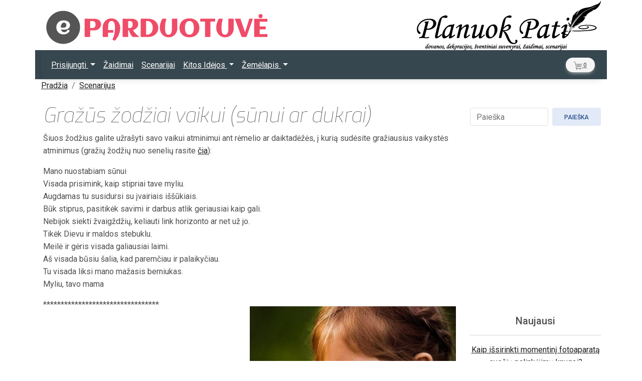

--- FILE ---
content_type: text/html; charset=UTF-8
request_url: https://www.planuokpati.lt/straipsniai/perziura/grazus-zodziai-vaikui-sunui-ar-dukrai
body_size: 11268
content:
<!DOCTYPE html>
<html  lang="lt-LT">

<head>
    <meta charset="utf-8">
<meta name="viewport" content="width=device-width, initial-scale=1">
    <title>Gražūs žodžiai vaikui (sūnui ar dukrai)</title>
    <meta property="og:title" content="Gražūs žodžiai vaikui (sūnui ar dukrai)" />
    <meta property="og:type" content="website" >
        <meta name="description" content="Šiuos žodžius galite užrašyti savo vaikui atminimui ant rėmelio ar daiktadėžės, į kurią sudėsite gražiausius vaikystės atminimus (gražių žodžių nuo...">
    <meta property="og:description" content="Šiuos žodžius galite užrašyti savo vaikui atminimui ant rėmelio ar daiktadėžės, į kurią sudėsite gražiausius vaikystės atminimus (gražių žodžių nuo..." />
            <meta property="og:image" content="https://www.planuokpati.lt/build/assets/planuokpati-logo-CNHQCUFv.svg" />
        <meta property="og:logo" content="https://www.planuokpati.lt/build/assets/planuokpati-logo-CNHQCUFv.svg" />
                <meta property="og:url" content="https://www.planuokpati.lt/straipsniai/perziura/grazus-zodziai-vaikui-sunui-ar-dukrai" />
    <link rel="canonical" href="https://www.planuokpati.lt/straipsniai/perziura/grazus-zodziai-vaikui-sunui-ar-dukrai">    <meta name="robots" content=" index, follow ">
	<meta property="og:locale" content="lt_LT" />
    <link rel="preload" as="style" href="https://www.planuokpati.lt/build/assets/planuokpati-DyyvnJTO.css" /><link rel="preload" as="style" href="https://www.planuokpati.lt/build/assets/planuokpati-o6QvYvwY.css" /><link rel="modulepreload" href="https://www.planuokpati.lt/build/assets/planuokpati-1BsmAZSW.js" /><link rel="modulepreload" href="https://www.planuokpati.lt/build/assets/preload-helper-I4rgV-VL.js" /><link rel="modulepreload" href="https://www.planuokpati.lt/build/assets/bootstrap-B-tyLyI1.js" /><link rel="modulepreload" href="https://www.planuokpati.lt/build/assets/index-B9ygI19o.js" /><link rel="stylesheet" href="https://www.planuokpati.lt/build/assets/planuokpati-DyyvnJTO.css" /><link rel="stylesheet" href="https://www.planuokpati.lt/build/assets/planuokpati-o6QvYvwY.css" /><script type="module" src="https://www.planuokpati.lt/build/assets/planuokpati-1BsmAZSW.js"></script>    <meta name="viewport" content="width=device-width, initial-scale=1">
    <meta http-equiv="X-UA-Compatible" content="IE=edge">
    <link href="/favicon.ico" type="image/x-icon" rel="icon"/><link href="/favicon.ico" type="image/x-icon" rel="shortcut icon"/>
    <meta name="p:domain_verify" content="748a800cf039d49673f7ea7120a37d20"/>
    <meta name="google-site-verification" content="CxQ4tHddElg3zqMu_lI77aLlqP-tBGqwPMspfy_Mh5E"/>

<link rel="preconnect" href="https://fonts.googleapis.com">
<link rel="preconnect" href="https://fonts.gstatic.com" crossorigin>
<link href="https://fonts.googleapis.com/css2?family=Exo:ital,wght@0,100;1,100&display=swap" rel="stylesheet">

<link href="https://fonts.googleapis.com/css?family=Roboto:300,400,500,700&display=swap" rel="stylesheet" />


</head>
<body>

    <header >
        <div class="container">
        <div class="align-items-end d-md-flex justify-content-between align-items-end ">
<a href="/parduotuve"><img src="https://www.planuokpati.lt/build/assets/epard-D752P78a.svg" alt="Parduotuvė"
class="img-fluid img-fluid pb-2 pt-3" style="max-height:100px;"/></a><a href="/"><img src="https://www.planuokpati.lt/build/assets/planuokpati-logo-CNHQCUFv.svg" alt="Planuokpati"
                    class="img-fluid d-none d-md-flex" style="max-height:100px;" /></a>
        </div></div>
        <div class="container darkprimary">
            <nav class="navbar navbar-expand-lg navbar-dark darkprimary">
                <div class="container-fluid">
                    <button class="navbar-toggler" type="button"     data-mdb-collapse-init

                    data-mdb-target="#navbarSupportedContent" aria-controls="navbarSupportedContent"
                        aria-expanded="false" aria-label="Toggle navigation">
                        <span class="navbar-toggler-icon"></span>
                    </button><a class="navbar-brand d-lg-none" style="padding-left:30px;" href="/"><img src="https://www.planuokpati.lt/build/assets/planuokpati-logo2-C5vSC0Rw.svg" class="img-fluid" style="max-height:40px;" alt="Planuok Pati">
                    </a>
                    <div class="collapse navbar-collapse" id="navbarSupportedContent">
                        <ul class="navbar-nav me-auto mb-2 mb-lg-0">
                                                    <li class="nav-item dropdown">
                                <a class="nav-link dropdown-toggle" href="#" id="navbarPrisijungti" role="button"
                                data-mdb-dropdown-init aria-expanded="false">
                                    Prisijungti
                                </a>
                                <ul class="dropdown-menu" aria-labelledby="navbarPrisijungti">
                                    <li><a class="dropdown-item" href="/login">Prisijungti</a></li>
                                    <li><a class="dropdown-item" href="/register">Registruotis</a></li>
                                    <li>
                                        <hr class="dropdown-divider">
                                    </li>

                                </ul>
                                </li>
                                                                                        <li class="nav-item">
                                <a class="nav-link" href="/straipsniai/paieska/zaidimai">Žaidimai</a>
                             </li>
                            <li class="nav-item">
                                <a class="nav-link" href="/straipsniai/paieska/scenarijai">Scenarijai</a>
                             </li>

                            <li class="nav-item dropdown">
                                <a class="nav-link dropdown-toggle" href="#" id="navbarStraipsniai" role="button"
                                data-mdb-dropdown-init aria-expanded="false">
                                    Kitos Idėjos
                                </a>
                                <ul class="dropdown-menu" aria-labelledby="navbarStraipsniai">
                                    <li><a class="dropdown-item" href="/straipsniai/paieska/rankdarbiai">Rankdarbiai</a></li>
                                    <li><a class="dropdown-item" href="/straipsniai/paieska/skanumynai">Skanumynai</a></li>

                                    <li><a class="dropdown-item" href="/straipsniai/paieska/straipsniai">Straipsniai</a></li>

                                    <li>
                                        <hr class="dropdown-divider">
                                    </li>
                                </ul>
                            </li>
                            <li class="nav-item dropdown">
                                <a class="nav-link dropdown-toggle" href="#" id="navbarZemelapis" role="button"
                                data-mdb-dropdown-init aria-expanded="false">
                                   Žemėlapis
                                </a>
                                <ul class="dropdown-menu" aria-labelledby="navbarZemelapis">
                                                                                                                <li><a class="dropdown-item" href="/vietos/paieska/drabuziai">Drabužių nuoma</a></li>

                                                                                                                <li><a class="dropdown-item" href="/vietos/paieska/baznycios">Bažnyčios</a></li>

                                                                                                                <li><a class="dropdown-item" href="/vietos/paieska/transportas">Transportas</a></li>

                                                                                                                <li><a class="dropdown-item" href="/vietos/paieska/vieta">Vietos šventei</a></li>

                                                                                                                <li><a class="dropdown-item" href="/vietos/paieska/kosmetikos-salonai">Kosmetikos Salonai</a></li>

                                    
                                    <li>
                                        <hr class="dropdown-divider">
                                    </li>
                                </ul>
                            </li>

                        </ul>

                    </div>

                    <a href="" id="cartspan" class="btn btn-light btn-rounded btn-sm " role="button"  data-mdb-ripple-init data-mdb-modal-init data-mdb-target="#uzsakymaimodal"><img src="https://www.planuokpati.lt/build/assets/shoppingcart-D46_-zwi.svg" alt="Parduotuvė"
                    class="img-fluid"
                    style="height:16px" />&nbsp;<span id="cartspanspan">0</span></a>
                </div>

            </nav>

        </div>
    </header>
    <div class="container">
        <nav aria-label="breadcrumb">
            <ol class="breadcrumb">
                                                            <li class="breadcrumb-item"><a href="https://www.planuokpati.lt/">Pradžia</a></li>
                                                                                <li class="breadcrumb-item"><a href="https://www.planuokpati.lt/straipsniai/paieska/scenarijai">Scenarijus</a></li>
                                                                                                                            </ol>
        </nav>
    </div>
    <script type="application/ld+json">
    {
      "@context": "https://schema.org",
      "@type": "BreadcrumbList",
      "itemListElement": [
                    {
        "@type": "ListItem",
        "position": 1,
        "name": "Pradžia"
                , "item": "https://www.planuokpati.lt/"

                },
                    {
        "@type": "ListItem",
        "position": 2,
        "name": "Scenarijus"
                , "item": "https://www.planuokpati.lt/straipsniai/paieska/scenarijai"

                },
                    {
        "@type": "ListItem",
        "position": 3,
        "name": "Gražūs žodžiai vaikui (sūnui ar dukrai)"
                }
        
      ]
    }
    </script>


    <main class="container py-2">
        <div class="row d-flex">
            <div class="col-md-9  px-3
                        ">
                <h1>Gražūs žodžiai vaikui (sūnui ar dukrai)</h1>


    <p>&Scaron;iuos žodžius galite užra&scaron;yti savo vaikui atminimui ant rėmelio ar daiktadėžės, į kurią sudėsite gražiausius vaikystės atminimus (gražių žodžių nuo senelių rasite <a href="https://www.planuokpati.lt/straipsniai/perziura/grazus-zodziai-anukui-ar-anukei-nuo-seneliu" target="_blank">čia</a>):</p>
<p>Mano nuostabiam sūnui<br />Visada prisimink, kaip stipriai tave myliu.<br />Augdamas tu susidursi su įvairiais i&scaron;&scaron;ūkiais.<br />Būk stiprus, pasitikėk savimi ir darbus atlik geriausiai kaip gali.<br />Nebijok siekti žvaigždžių, keliauti link horizonto ar net už jo.<br />Tikėk Dievu ir maldos stebuklu.<br />Meilė ir gėris visada galiausiai laimi.<br />A&scaron; visada būsiu &scaron;alia, kad paremčiau ir palaikyčiau.<br />Tu visada liksi mano mažasis berniukas.<br />Myliu, tavo mama</p><div class="w-50 oldimage float-md-right py-3" style="float:right;"><img class="img-fluid darkprimary"  srcset="https://s.planuokpati.lt/18662/responsive-images/5908___media_library_original_564_564.jpg 564w, https://s.planuokpati.lt/18662/responsive-images/5908___media_library_original_471_471.jpg 471w, https://s.planuokpati.lt/18662/responsive-images/5908___media_library_original_394_394.jpg 394w, https://s.planuokpati.lt/18662/responsive-images/5908___media_library_original_330_330.jpg 330w, https://s.planuokpati.lt/18662/responsive-images/5908___media_library_original_276_276.jpg 276w, [data-uri] 32w" onload="window.requestAnimationFrame(function(){if(!(size=getBoundingClientRect().width))return;onload=null;sizes=Math.ceil(size/window.innerWidth*100)+'vw';});" sizes="1px" src="https://s.planuokpati.lt/18662/5908.jpg" width="564" height="564">
</div>
<p>*********************************</p><div class="card mb-3 w-100 my-3">
    <div class="card-header">
        <h5 class="card-title">Rekomenduojami produktai</h5>
    </div>
    <div class="card-body">
        <div class="row">
            <div class="col-12 carousel slide carousel-dark multi_carousel"  data-mdb-ride="carousel" data-mdb-interval="4000" id="parduotuvecarousel">
              <div class="carousel-inner mx-auto" role="listbox">
                        <div class="carousel-item active"> <div class="col-12 col-md-6 col-lg-4 my-3 px-2" >
                <div class="card h-100 ">
                <a href="https://www.planuokpati.lt/parduotuve/produkto_perziura/komplektas-krikstadeze-ir-aksomo-krikstynu-knyga/821"><div class="ratio ratio-1x1 ">
                    <img class="card-img-top img-fluid darkprimary" alt="Komplektas krikštadėžė ir aksomo knyga Mergaitė angelas" onerror="this.src='https://www.planuokpati.lt/build/assets/planuokpati-logo-CNHQCUFv.svg';this.datasrc='https://www.planuokpati.lt/build/assets/planuokpati-logo-CNHQCUFv.svg';this.srcset='';" src="https://s.planuokpati.lt/21986/conversions/0fae8d97-listings.jpg" alt="0fae8d97">
</div></a>

                    <div class="card-body">
                    <a href="https://www.planuokpati.lt/parduotuve/produkto_perziura/komplektas-krikstadeze-ir-aksomo-krikstynu-knyga/821"><h5 class="card-title">Komplektas krikštadėžė ir aksomo knyga Mergaitė angelas</h5></a>
                    <div class="d-flex justify-content-between">
                        <span class="price">86.00 Eur</span>
                        <button class="btn btn-primary btn-floating addtocart" style="background-color: #e91e63;" onclick="addtocart(821)"><svg width="2em" height="2em" viewBox="0 0 16 16" class="bi bi-basket" fill="currentColor" xmlns="http://www.w3.org/2000/svg">
  <path fill-rule="evenodd" d="M5.757 1.071a.5.5 0 0 1 .172.686L3.383 6h9.234L10.07 1.757a.5.5 0 1 1 .858-.514L13.783 6H15a1 1 0 0 1 1 1v1a1 1 0 0 1-1 1v4.5a2.5 2.5 0 0 1-2.5 2.5h-9A2.5 2.5 0 0 1 1 13.5V9a1 1 0 0 1-1-1V7a1 1 0 0 1 1-1h1.217L5.07 1.243a.5.5 0 0 1 .686-.172zM2 9v4.5A1.5 1.5 0 0 0 3.5 15h9a1.5 1.5 0 0 0 1.5-1.5V9H2zM1 7v1h14V7H1zm3 3a.5.5 0 0 1 .5.5v3a.5.5 0 0 1-1 0v-3A.5.5 0 0 1 4 10zm2 0a.5.5 0 0 1 .5.5v3a.5.5 0 0 1-1 0v-3A.5.5 0 0 1 6 10zm2 0a.5.5 0 0 1 .5.5v3a.5.5 0 0 1-1 0v-3A.5.5 0 0 1 8 10zm2 0a.5.5 0 0 1 .5.5v3a.5.5 0 0 1-1 0v-3a.5.5 0 0 1 .5-.5zm2 0a.5.5 0 0 1 .5.5v3a.5.5 0 0 1-1 0v-3a.5.5 0 0 1 .5-.5z"></path>
</svg></button>
                    </div>
                    </div>

                </div>

             </div>
 </div>                         <div class="carousel-item "> <div class="col-12 col-md-6 col-lg-4 my-3 px-2" >
                <div class="card h-100 ">
                <a href="https://www.planuokpati.lt/parduotuve/produkto_perziura/naujiena-kvietimas-buti-kriksto-teveliais-su-zaidimu/855"><div class="ratio ratio-1x1 ">
                    <img class="card-img-top img-fluid darkprimary" alt="NAUJIENA! Kvietimas būti krikšto tėveliais su žaidimu" onerror="this.src='https://www.planuokpati.lt/build/assets/planuokpati-logo-CNHQCUFv.svg';this.datasrc='https://www.planuokpati.lt/build/assets/planuokpati-logo-CNHQCUFv.svg';this.srcset='';" src="https://s.planuokpati.lt/12635/conversions/847fca63-listings.jpg" alt="847fca63">
</div></a>

                    <div class="card-body">
                    <a href="https://www.planuokpati.lt/parduotuve/produkto_perziura/naujiena-kvietimas-buti-kriksto-teveliais-su-zaidimu/855"><h5 class="card-title">NAUJIENA! Kvietimas būti krikšto tėveliais su žaidimu</h5></a>
                    <div class="d-flex justify-content-between">
                        <span class="price">26.00 Eur</span>
                        <button class="btn btn-primary btn-floating addtocart" style="background-color: #e91e63;" onclick="addtocart(855)"><svg width="2em" height="2em" viewBox="0 0 16 16" class="bi bi-basket" fill="currentColor" xmlns="http://www.w3.org/2000/svg">
  <path fill-rule="evenodd" d="M5.757 1.071a.5.5 0 0 1 .172.686L3.383 6h9.234L10.07 1.757a.5.5 0 1 1 .858-.514L13.783 6H15a1 1 0 0 1 1 1v1a1 1 0 0 1-1 1v4.5a2.5 2.5 0 0 1-2.5 2.5h-9A2.5 2.5 0 0 1 1 13.5V9a1 1 0 0 1-1-1V7a1 1 0 0 1 1-1h1.217L5.07 1.243a.5.5 0 0 1 .686-.172zM2 9v4.5A1.5 1.5 0 0 0 3.5 15h9a1.5 1.5 0 0 0 1.5-1.5V9H2zM1 7v1h14V7H1zm3 3a.5.5 0 0 1 .5.5v3a.5.5 0 0 1-1 0v-3A.5.5 0 0 1 4 10zm2 0a.5.5 0 0 1 .5.5v3a.5.5 0 0 1-1 0v-3A.5.5 0 0 1 6 10zm2 0a.5.5 0 0 1 .5.5v3a.5.5 0 0 1-1 0v-3A.5.5 0 0 1 8 10zm2 0a.5.5 0 0 1 .5.5v3a.5.5 0 0 1-1 0v-3a.5.5 0 0 1 .5-.5zm2 0a.5.5 0 0 1 .5.5v3a.5.5 0 0 1-1 0v-3a.5.5 0 0 1 .5-.5z"></path>
</svg></button>
                    </div>
                    </div>

                </div>

             </div>
 </div>                         <div class="carousel-item "> <div class="col-12 col-md-6 col-lg-4 my-3 px-2" >
                <div class="card h-100 ">
                <a href="https://www.planuokpati.lt/parduotuve/produkto_perziura/gimimo-metrikai-atverciamuose-remeliuose/574"><div class="ratio ratio-1x1 ">
                    <img class="card-img-top img-fluid darkprimary" alt="Gimimo metrikai atverčiamuose rėmeliuose" onerror="this.src='https://www.planuokpati.lt/build/assets/planuokpati-logo-CNHQCUFv.svg';this.datasrc='https://www.planuokpati.lt/build/assets/planuokpati-logo-CNHQCUFv.svg';this.srcset='';" src="https://s.planuokpati.lt/11213/conversions/bd09fbfd-listings.jpg" alt="bd09fbfd">
</div></a>

                    <div class="card-body">
                    <a href="https://www.planuokpati.lt/parduotuve/produkto_perziura/gimimo-metrikai-atverciamuose-remeliuose/574"><h5 class="card-title">Gimimo metrikai atverčiamuose rėmeliuose</h5></a>
                    <div class="d-flex justify-content-between">
                        <span class="price">21.00 Eur</span>
                        <button class="btn btn-primary btn-floating addtocart" style="background-color: #e91e63;" onclick="addtocart(574)"><svg width="2em" height="2em" viewBox="0 0 16 16" class="bi bi-basket" fill="currentColor" xmlns="http://www.w3.org/2000/svg">
  <path fill-rule="evenodd" d="M5.757 1.071a.5.5 0 0 1 .172.686L3.383 6h9.234L10.07 1.757a.5.5 0 1 1 .858-.514L13.783 6H15a1 1 0 0 1 1 1v1a1 1 0 0 1-1 1v4.5a2.5 2.5 0 0 1-2.5 2.5h-9A2.5 2.5 0 0 1 1 13.5V9a1 1 0 0 1-1-1V7a1 1 0 0 1 1-1h1.217L5.07 1.243a.5.5 0 0 1 .686-.172zM2 9v4.5A1.5 1.5 0 0 0 3.5 15h9a1.5 1.5 0 0 0 1.5-1.5V9H2zM1 7v1h14V7H1zm3 3a.5.5 0 0 1 .5.5v3a.5.5 0 0 1-1 0v-3A.5.5 0 0 1 4 10zm2 0a.5.5 0 0 1 .5.5v3a.5.5 0 0 1-1 0v-3A.5.5 0 0 1 6 10zm2 0a.5.5 0 0 1 .5.5v3a.5.5 0 0 1-1 0v-3A.5.5 0 0 1 8 10zm2 0a.5.5 0 0 1 .5.5v3a.5.5 0 0 1-1 0v-3a.5.5 0 0 1 .5-.5zm2 0a.5.5 0 0 1 .5.5v3a.5.5 0 0 1-1 0v-3a.5.5 0 0 1 .5-.5z"></path>
</svg></button>
                    </div>
                    </div>

                </div>

             </div>
 </div>                         <div class="carousel-item "> <div class="col-12 col-md-6 col-lg-4 my-3 px-2" >
                <div class="card h-100 ">
                <a href="https://www.planuokpati.lt/parduotuve/produkto_perziura/remelis-metrikai-su-nuotrauka/438"><div class="ratio ratio-1x1 ">
                    <img class="card-img-top img-fluid darkprimary" alt="Rėmelis - metrikai su nuotrauka" onerror="this.src='https://www.planuokpati.lt/build/assets/planuokpati-logo-CNHQCUFv.svg';this.datasrc='https://www.planuokpati.lt/build/assets/planuokpati-logo-CNHQCUFv.svg';this.srcset='';" src="https://s.planuokpati.lt/22201/conversions/1619176797256-listings.jpg" alt="1619176797256">
</div></a>

                    <div class="card-body">
                    <a href="https://www.planuokpati.lt/parduotuve/produkto_perziura/remelis-metrikai-su-nuotrauka/438"><h5 class="card-title">Rėmelis - metrikai su nuotrauka</h5></a>
                    <div class="d-flex justify-content-between">
                        <span class="price">16.00 Eur</span>
                        <button class="btn btn-primary btn-floating addtocart" style="background-color: #e91e63;" onclick="addtocart(438)"><svg width="2em" height="2em" viewBox="0 0 16 16" class="bi bi-basket" fill="currentColor" xmlns="http://www.w3.org/2000/svg">
  <path fill-rule="evenodd" d="M5.757 1.071a.5.5 0 0 1 .172.686L3.383 6h9.234L10.07 1.757a.5.5 0 1 1 .858-.514L13.783 6H15a1 1 0 0 1 1 1v1a1 1 0 0 1-1 1v4.5a2.5 2.5 0 0 1-2.5 2.5h-9A2.5 2.5 0 0 1 1 13.5V9a1 1 0 0 1-1-1V7a1 1 0 0 1 1-1h1.217L5.07 1.243a.5.5 0 0 1 .686-.172zM2 9v4.5A1.5 1.5 0 0 0 3.5 15h9a1.5 1.5 0 0 0 1.5-1.5V9H2zM1 7v1h14V7H1zm3 3a.5.5 0 0 1 .5.5v3a.5.5 0 0 1-1 0v-3A.5.5 0 0 1 4 10zm2 0a.5.5 0 0 1 .5.5v3a.5.5 0 0 1-1 0v-3A.5.5 0 0 1 6 10zm2 0a.5.5 0 0 1 .5.5v3a.5.5 0 0 1-1 0v-3A.5.5 0 0 1 8 10zm2 0a.5.5 0 0 1 .5.5v3a.5.5 0 0 1-1 0v-3a.5.5 0 0 1 .5-.5zm2 0a.5.5 0 0 1 .5.5v3a.5.5 0 0 1-1 0v-3a.5.5 0 0 1 .5-.5z"></path>
</svg></button>
                    </div>
                    </div>

                </div>

             </div>
 </div>                         <div class="carousel-item "> <div class="col-12 col-md-6 col-lg-4 my-3 px-2" >
                <div class="card h-100 ">
                <a href="https://www.planuokpati.lt/parduotuve/produkto_perziura/pirmuju-gyvenimo-metu-knyga/627"><div class="ratio ratio-1x1 ">
                    <img class="card-img-top img-fluid darkprimary" alt="Pirmųjų gyvenimo metų knyga" onerror="this.src='https://www.planuokpati.lt/build/assets/planuokpati-logo-CNHQCUFv.svg';this.datasrc='https://www.planuokpati.lt/build/assets/planuokpati-logo-CNHQCUFv.svg';this.srcset='';" src="https://s.planuokpati.lt/22057/conversions/1598295576657-listings.jpg" alt="1598295576657">
</div></a>

                    <div class="card-body">
                    <a href="https://www.planuokpati.lt/parduotuve/produkto_perziura/pirmuju-gyvenimo-metu-knyga/627"><h5 class="card-title">Pirmųjų gyvenimo metų knyga</h5></a>
                    <div class="d-flex justify-content-between">
                        <span class="price">30.00 Eur</span>
                        <button class="btn btn-primary btn-floating addtocart" style="background-color: #e91e63;" onclick="addtocart(627)"><svg width="2em" height="2em" viewBox="0 0 16 16" class="bi bi-basket" fill="currentColor" xmlns="http://www.w3.org/2000/svg">
  <path fill-rule="evenodd" d="M5.757 1.071a.5.5 0 0 1 .172.686L3.383 6h9.234L10.07 1.757a.5.5 0 1 1 .858-.514L13.783 6H15a1 1 0 0 1 1 1v1a1 1 0 0 1-1 1v4.5a2.5 2.5 0 0 1-2.5 2.5h-9A2.5 2.5 0 0 1 1 13.5V9a1 1 0 0 1-1-1V7a1 1 0 0 1 1-1h1.217L5.07 1.243a.5.5 0 0 1 .686-.172zM2 9v4.5A1.5 1.5 0 0 0 3.5 15h9a1.5 1.5 0 0 0 1.5-1.5V9H2zM1 7v1h14V7H1zm3 3a.5.5 0 0 1 .5.5v3a.5.5 0 0 1-1 0v-3A.5.5 0 0 1 4 10zm2 0a.5.5 0 0 1 .5.5v3a.5.5 0 0 1-1 0v-3A.5.5 0 0 1 6 10zm2 0a.5.5 0 0 1 .5.5v3a.5.5 0 0 1-1 0v-3A.5.5 0 0 1 8 10zm2 0a.5.5 0 0 1 .5.5v3a.5.5 0 0 1-1 0v-3a.5.5 0 0 1 .5-.5zm2 0a.5.5 0 0 1 .5.5v3a.5.5 0 0 1-1 0v-3a.5.5 0 0 1 .5-.5z"></path>
</svg></button>
                    </div>
                    </div>

                </div>

             </div>
 </div>                         <div class="carousel-item "> <div class="col-12 col-md-6 col-lg-4 my-3 px-2" >
                <div class="card h-100 ">
                <a href="https://www.planuokpati.lt/parduotuve/produkto_perziura/krikstadeze-medis-ir-aksomas-40x30x22cm/803"><div class="ratio ratio-1x1 ">
                    <img class="card-img-top img-fluid darkprimary" alt="Krikštadėžė medis ir aksomas (40x30x22cm)" onerror="this.src='https://www.planuokpati.lt/build/assets/planuokpati-logo-CNHQCUFv.svg';this.datasrc='https://www.planuokpati.lt/build/assets/planuokpati-logo-CNHQCUFv.svg';this.srcset='';" src="https://s.planuokpati.lt/21991/conversions/IMG_20230724_113140-listings.jpg" alt="IMG_20230724_113140">
</div></a>

                    <div class="card-body">
                    <a href="https://www.planuokpati.lt/parduotuve/produkto_perziura/krikstadeze-medis-ir-aksomas-40x30x22cm/803"><h5 class="card-title">Krikštadėžė medis ir aksomas (40x30x22cm)</h5></a>
                    <div class="d-flex justify-content-between">
                        <span class="price">50.00 Eur</span>
                        <button class="btn btn-primary btn-floating addtocart" style="background-color: #e91e63;" onclick="addtocart(803)"><svg width="2em" height="2em" viewBox="0 0 16 16" class="bi bi-basket" fill="currentColor" xmlns="http://www.w3.org/2000/svg">
  <path fill-rule="evenodd" d="M5.757 1.071a.5.5 0 0 1 .172.686L3.383 6h9.234L10.07 1.757a.5.5 0 1 1 .858-.514L13.783 6H15a1 1 0 0 1 1 1v1a1 1 0 0 1-1 1v4.5a2.5 2.5 0 0 1-2.5 2.5h-9A2.5 2.5 0 0 1 1 13.5V9a1 1 0 0 1-1-1V7a1 1 0 0 1 1-1h1.217L5.07 1.243a.5.5 0 0 1 .686-.172zM2 9v4.5A1.5 1.5 0 0 0 3.5 15h9a1.5 1.5 0 0 0 1.5-1.5V9H2zM1 7v1h14V7H1zm3 3a.5.5 0 0 1 .5.5v3a.5.5 0 0 1-1 0v-3A.5.5 0 0 1 4 10zm2 0a.5.5 0 0 1 .5.5v3a.5.5 0 0 1-1 0v-3A.5.5 0 0 1 6 10zm2 0a.5.5 0 0 1 .5.5v3a.5.5 0 0 1-1 0v-3A.5.5 0 0 1 8 10zm2 0a.5.5 0 0 1 .5.5v3a.5.5 0 0 1-1 0v-3a.5.5 0 0 1 .5-.5zm2 0a.5.5 0 0 1 .5.5v3a.5.5 0 0 1-1 0v-3a.5.5 0 0 1 .5-.5z"></path>
</svg></button>
                    </div>
                    </div>

                </div>

             </div>
 </div>                         <div class="carousel-item "> <div class="col-12 col-md-6 col-lg-4 my-3 px-2" >
                <div class="card h-100 ">
                <a href="https://www.planuokpati.lt/parduotuve/produkto_perziura/pakabinamas-metriku-remelis-trims-nuotraukoms/722"><div class="ratio ratio-1x1 ">
                    <img class="card-img-top img-fluid darkprimary" alt="Pakabinamas metrikų rėmelis trims nuotraukoms" onerror="this.src='https://www.planuokpati.lt/build/assets/planuokpati-logo-CNHQCUFv.svg';this.datasrc='https://www.planuokpati.lt/build/assets/planuokpati-logo-CNHQCUFv.svg';this.srcset='';" src="https://s.planuokpati.lt/11912/conversions/9247dbf1-listings.jpg" alt="9247dbf1">
</div></a>

                    <div class="card-body">
                    <a href="https://www.planuokpati.lt/parduotuve/produkto_perziura/pakabinamas-metriku-remelis-trims-nuotraukoms/722"><h5 class="card-title">Pakabinamas metrikų rėmelis trims nuotraukoms</h5></a>
                    <div class="d-flex justify-content-between">
                        <span class="price">25.00 Eur</span>
                        <button class="btn btn-primary btn-floating addtocart" style="background-color: #e91e63;" onclick="addtocart(722)"><svg width="2em" height="2em" viewBox="0 0 16 16" class="bi bi-basket" fill="currentColor" xmlns="http://www.w3.org/2000/svg">
  <path fill-rule="evenodd" d="M5.757 1.071a.5.5 0 0 1 .172.686L3.383 6h9.234L10.07 1.757a.5.5 0 1 1 .858-.514L13.783 6H15a1 1 0 0 1 1 1v1a1 1 0 0 1-1 1v4.5a2.5 2.5 0 0 1-2.5 2.5h-9A2.5 2.5 0 0 1 1 13.5V9a1 1 0 0 1-1-1V7a1 1 0 0 1 1-1h1.217L5.07 1.243a.5.5 0 0 1 .686-.172zM2 9v4.5A1.5 1.5 0 0 0 3.5 15h9a1.5 1.5 0 0 0 1.5-1.5V9H2zM1 7v1h14V7H1zm3 3a.5.5 0 0 1 .5.5v3a.5.5 0 0 1-1 0v-3A.5.5 0 0 1 4 10zm2 0a.5.5 0 0 1 .5.5v3a.5.5 0 0 1-1 0v-3A.5.5 0 0 1 6 10zm2 0a.5.5 0 0 1 .5.5v3a.5.5 0 0 1-1 0v-3A.5.5 0 0 1 8 10zm2 0a.5.5 0 0 1 .5.5v3a.5.5 0 0 1-1 0v-3a.5.5 0 0 1 .5-.5zm2 0a.5.5 0 0 1 .5.5v3a.5.5 0 0 1-1 0v-3a.5.5 0 0 1 .5-.5z"></path>
</svg></button>
                    </div>
                    </div>

                </div>

             </div>
 </div>                     </div>
        </div></div>
    </div>
</div>
<script>
 window.addEventListener('DOMContentLoaded', function () {
        window.setup_multi_carousel('#parduotuvecarousel');

    });
    </script>

<p>Mano sūnui<br />Niekada nepamir&scaron;k, kad a&scaron; tave myliu.<br />Viliuosi, kad tu tiki savimi taip stipriai, kaip a&scaron; tikiu tavimi. <br />Kai gyvenimas bandys tave pargriauti, a&scaron; visada būsiu &scaron;alia, kad palaikyčiau ir būčiau tau ramstis.<br />Negaliu tau pažadėti, kad būsiu &scaron;alia visą tavo gyvenimą, bet pažadu mylėti tave iki paskutinio savo atodūsio.</p>
<p>*********************************</p>
<p>Mano nuostabiam sūnui<br />Kad ir kur tu atsidursi gyvenimo kelionėje, a&scaron; melsiuosi, kad visad būtum saugus.<br />Džiaukis kiekviena diena ir niekada nepamir&scaron;k savo kelio namo.<br />Atmink - mano gyvenimo prasmė - mylėti tave ir saugoti.<br />I&scaron; visos savo &scaron;irdies, nesvarbu, kiek metų praeis.<br />Nėra &scaron;iame nei kitame pasaulyje jėgos, kuri galėtų mano meilę tau pakeist.<br />Tu visad būsi mano sūnus.<br />Myliu, tavo mama.</p>
<p>*********************************</p>
<p>Mano mylimam sūnui<br />Linkiu tau stiprybės gyvenimo i&scaron;&scaron;ūkiams įveikti su pasitikėjimu savimi.<br />Linkiu i&scaron;minties, kad savo kovas rinktumeisi atsargiai.<br />Nuotykių keliaujant gyvenimo keliu ir pastabumo bei atjautos, kad gebėtum sustot jei sutiksi tą, kuriam reikia pagalbos.<br />Visad įsiklausyk, ką tau sako &scaron;irdis.<br />Rizikuok atsakingai.<br />Atmink, kaip stipriai esi mylimas.<br />Didžiuojuosi tavimi.<br />Su meile, tavo mama.</p>
<p>*********************************</p>
<p>Mano sūnui<br />Niekada nesijausk vieni&scaron;as.<br />Nesvarbu, ar &scaron;alia ar toli, a&scaron; visada esu čia, tavo &scaron;irdyje.<br />Tikėk savimi ir atmink:<br />"Tu krenti tik tada, kai nustoji bandyti"<br />Nepamir&scaron;k to, kad ir kokie i&scaron;&scaron;ūkiai lauktų.<br />Nepaisant nieko a&scaron; visada tave mylėsiu.<br />Gal ir nebegalėsiu tavęs ne&scaron;ti savo rankų glėby, bet visada ne&scaron;iosiu tave savo &scaron;irdyje.</p>
<p>*********************************</p>
<p>Tą naktį, kai tu gimei mėnulis nusi&scaron;ypsojo taip ypatingai, kad net žvaigždės smalsaudamos pasirodė, kad tik pamatytų tave.<br />O nakties vėjelis skrisdamas &scaron;nabždėjo: "gyvenimas nebus toks pat, kaip buvo"<br />Nes dar niekada nebuvo tokio nuostabaus žmogučio, kaip tu. Niekada visame pasaulyje.<br />Tavo nuostabumo apkerėti vėjas ir lengvas lietutis tyliai dainavo tavo vardą.<br />Dangūs džiaugėsi ir pūtė visais trimitais, ir grojo visais būgnais.<br />Tą nuostabią, žavingą, nepakartojamą naktį, kai tu gimei.<br />(pagal Nancy Tillman)</p>
<p>*********************************</p>
<p>Mano sūnui<br />Jei tau kažkas murmės, kad tu negali atlaikyt &scaron;ios audros, atsakyk jiems, sūnau:<br />"A&scaron; pats esu audra". <br />Tikėk savimi ne mažiau, nei a&scaron; tikiu tavimi.<br />Myliu tave<br />Visad ir amžinai<br />Mama</p>
<p>*********************************</p>
<p>Mano dukrai<br />Labiau už viską pasaulyje noriu, kad žinotum, kaip stipriai tave myliu.<br />Matyti tave augančią ir i&scaron; mažos nerūpestingos mergaitės virstančia į nuostabią moterį, kokia esi &scaron;iandien, yra didžiausias mano gyvenimo džiaugsmas.<br />Tu tokia ypatinga, miela, rūpestinga, kupina meilės ir a&scaron; didžiuojuosi, kad galiu tave vadinti savo dukra.<br />Tu - mano saulės spindulėlis.<br />Myliu tave iki mėnulio ir atgal.<br />Mama</p>
<p>*********************************</p>
<p>Mano sūnau,<br />Noriu kad tu giliai &scaron;irdyje tvirtai tikėtum, jog gali pasiekti bet ką, kam pasiry&scaron;i.<br />Kad žinotum, jog niekada nepralaimėsi. Gyvenime tu arba laimi arba i&scaron;moksti.<br />Tu pasitiksi gyvenimą būdamas vyras.<br />Tu esi mano pasididžiavimas ir mano džiaugsmas.<br />Mano didžiausia brangenybė ir nuostabiausia gyvenimo dovana.<br />Visada atmink, kaip stipriai esi mylimas.<br />Tavo mama</p>
<p>*********************************</p>
<p>Mano sūnui,<br />Visada galima rinktis: geriausią arba blogiausią variantą.<br />Tikiuosi, kad tu pasirinksi geriausią.<br />Tikiuosi, kad mokėsi ne tik žiūrėti, bet ir matyti...<br />Matyti tai, kas tave stebina.<br />Tikiuosi, kad patirsi tai, ko nepatyrei anksčiau.<br />Kad sutiksi gyvenime žmones, kurie turės kitokį požiūrį nei tavasis<br />Kad gyvensi gyvenimą, kuriuo pats didžiuosiesi,<br />o jei nejausi pasididžiavimo, tikiuosi, kad turėsi drąsos pradėti viską i&scaron; naujo.<br />Sek paskui savo svajones,<br />Tikėk savo jėgomis<br />ir atmink, kad esi nuostabus.<br />Visada tave mylėsiu.</p>
<p>*********************************</p>
<p>Mano sūnui,<br />Pažadėk man, kad visada atminsi, jog esi<br />drąsesnis nei tuo pats tiki,<br />stipresnis, nei manai, kad atrodai,<br />i&scaron;mintingesnis jei galvoji.<br />Būk malonus sau pačiam ir leisk savo &scaron;velnumui užpildyti pasaulį.<br />Myliu tave, mama.</p>
<p>*********************************</p>
<p>I&scaron; visų dalykų, kuriuos tik gyvenime laikė mano rankos, pats nuostabiausias esi tu.<br />Vien tik tavo buvimas &scaron;iame pasaulyje mano gyvenimui suteikia ry&scaron;kesnių spalvų, džiaugsmo ir prasmės.<br />Ateis diena, kai tu būsi per didelė sėdėti man ant kelių, bet niekada nei&scaron;au&scaron; toks laikas, kad tau neužtektų vietos mano &scaron;irdy.<br />VISAD ATMINK<br />Būk pakankamai atkakli, kad kiti i&scaron;girstų, ką tu galvoji,<br />Pakankamai drąsi, kad klausytumeisi, ką sako tavo &scaron;irdis<br />Ir pakankamai stipri, kad gyventum tokį gyvenimą, apie kokį svajojai.<br />Tikėk savimi taip stipriai, kaip a&scaron; tavimi tikiu.</p>
<p>*********************************</p>
<p>Kartą, kai a&scaron; pra&scaron;iau Dangaus, kad man atsiųstų angelėlį, man atsiuntė tave.<br />Tu - mano &scaron;irdies dūžis,<br />Mano gyvenimo laimė.<br />Tu - mano sielos džiaugsmas.<br />Atmink, gyvenime svarbu ne mokėti i&scaron;laukti, kol praeis audra, bet i&scaron;mokti &scaron;okti lietuje.<br />Kiekviena diena nebūtinai bus puiki, bet mokėk pastebėti gerus dalykus kasdien.<br />Juokis. Mylėk. Gyvenk.<br />Siek savo svajonių ir tikėk savimi.<br />Ir visada atmink, kaip stipriai tave myliu.</p>
<p>*********************************</p>
<p>Mano vaikuti<br />Mano linkėjimai tau visai paprasti...<br />Tegul tavo gyvenimas bus pats geriausias, kokį tik galima įsivaizduoti.<br />Gyvenk, lyg niekad nepasentum, juokis, kryk&scaron;tauk, verk, jei taip tuo metu reikia...<br />Žaisk taip stipriai, kaip vėliau dirbsi. <br />Visada rask laiko žmonėms ir dalykams, kuriais tu žaviesi.<br />Kai miegi, tegul tavo sapnai būna patys gražiausi, tokie, po kurių pabudus tavo veide bus &scaron;ypsena.<br />Ir galiausiai, visada, VISADA žinoki, jog tu esi labai mylimas.<br />&Scaron;tai toks paprastutis yra mano palinkėjimas tau.</p>
<p>*********************************</p>
<p>Jei su minia gali būt sąžiningas<br />O su karaliais - paprastas, kuklus<br />Jei prie&scaron;ams ir draugams esi teisingas<br />Ir su tavim kiekvienas pagarbus<br />Jei tu jauti, kaip greitai bėga Laikas<br />Ir jį matuot sekundėmis gali<br />Tada tu būsi tikras Žemės vaikas<br />Tada, sūnau, tu tapsi Žmogumi...</p>
            </div>
                        <div class="col-md-3
                        ">
                                                <div class="d-flex my-2">
    <input class="form-control me-2" type="search" name="search" placeholder="Paieška" aria-label="Search">
    <button class="btn btn-secondary " type="button" onclick="window.planuokpati_search()">Paieška</button>
</div>
<div class="text-center py-5">
    <iframe src="https://s.planuokpati.lt/old/banner-gv/" width="250" height="250" style="border:none;" class="mx-auto" loading="lazy"></iframe>
</div>
<div class="text-center py-3">
    <h5>Naujausi</h5>
    <hr />
    <ul class="list-inline">
            <li><a href="/straipsniai/perziura/kaip-issirinkti-momentini-fotoaparata-sveciu-palinkejimu-knygai">Kaip išsirinkti momentinį fotoaparatą svečių palinkėjimų knygai?</a></li>
            <li><a href="/straipsniai/perziura/pinigu-dovanojimo-idejos-kaip-juos-ipakuoti-kuo-originaliau">Pinigų dovanojimo idėjos - kaip juos įpakuoti kuo originaliau?</a></li>
            <li><a href="/straipsniai/perziura/kiek-kainuoja-krikstynos">Kiek kainuoja krikštynos?</a></li>
            <li><a href="/straipsniai/perziura/vestuviu-biudzetas-kaip-ji-susiplanuoti-ir-isvengti-soko-pamatant-galutine-suma">Vestuvių biudžetas: kaip jį susiplanuoti ir išvengti šoko pamatant galutinę sumą?</a></li>
            <li><a href="/straipsniai/perziura/dazniausiai-nuotaku-uzduodami-klausimai">Dažniausiai nuotakų užduodami klausimai</a></li>
            <li><a href="/straipsniai/perziura/nuo-ko-pradeti-planuoti-vestuves">Nuo ko pradėti planuoti vestuves?</a></li>
        </ul>
    <p class="text-end text-bold"><a href="/straipsniai/paieska/straipsniai/"> Daugiau </a> </p>

</div>
<div class="text-center py-3">
    <h5>Skaitomiausi</h5>
    <hr /><ul class="list-inline">
            <li><a href="/straipsniai/perziura/sventi-vardai">Abėcėlinis šventųjų vardų sąrašas</a></li>
            <li><a href="/straipsniai/perziura/ka-svociai-reikia-zinoti-apie-vestuves-bei-kaip-paruost-scenariju">Ką svočiai reikia žinoti apie vestuves bei kaip paruošt scenarijų?</a></li>
            <li><a href="/straipsniai/perziura/vestuviniai-pakvietimai-ka-ir-kaip-rasyti">Vestuviniai pakvietimai - ką ir kaip rašyti?</a></li>
            <li><a href="/straipsniai/perziura/krikstynos-kaip-suruosti-svente">Krikštynos - kaip suruošti šventę?</a></li>
            <li><a href="/straipsniai/perziura/krikstynu-kvietimai-kaip-juos-paruosti">Krikštynų kvietimai - kaip juos paruošti?</a></li>
            <li><a href="/straipsniai/perziura/krikstynos-ka-reikia-zinoti-joms-ruosiantis">Krikštynos - ką reikia žinoti joms ruošiantis</a></li>
    </ul>
<p class="text-end text-bold"><a href="/straipsniai/paieska/straipsniai/"> Daugiau </a> </p>
</div>
              
                            </div>
                        </div>
    </main>

    <footer class="page-footer justify-content-md-center  mt-5 darkprimary">
        <div class="container ">
            <div class="row justify-content-center p-3">
                <div class="col-md-3 ">
                    <h5>Informacija</h5>
                    <ul>
                        <li><a target="_blank" href="/pages/prekiu-pristatymas">Prekių pristatymas</a></li>
                        <li><a target="_blank" href="/pages/prekiu-grazinimas">Prekių grąžinimas</a></li>
                        <li><a target="_blank" href="/pages/privatumopolitika">Privatumo politika</a></li>
                    </ul>
                </div>
                <div class="col-md-3">
                    <h5>Kontaktai:</h5>
                    <ul>
                        <li><strong>Tel.:</strong> (8-643) 29450 </li>
                        <li><strong>Email:</strong> <a href="/cdn-cgi/l/email-protection#650c0b030a251509040b100a0e1504110c4b0911"><span class="__cf_email__" data-cfemail="51383f373e11213d303f243e3a213025387f3d25">[email&#160;protected]</span></a></li>
                        <li><strong>FB.:</strong> <a
                                href="https://facebook.com/planuokpati.lt" target="_blank">@planuokpati.lt </a></li>
                        <li><strong>Instagram:</strong> <a
                                href="https://www.instagram.com/planuokpati/" target="_blank">@planuokpati</a> </li>
                                </ul>
                </div>

            </div>

        </div>
    </footer>
    <div class="d-md-none p-4">
    </div>
    <footer class="page-footer justify-content-md-center special-color mt-5 d-md-none fixed-bottom darkprimary"
       >
        <div class="container p-3  ">
            <strong>Tel.:</strong> <a href="tel:+37064329450">+370 643 29450</a> &nbsp;&nbsp;&nbsp;
            <strong>Email:</strong> <a href="/cdn-cgi/l/email-protection#87eee9e1e8c7f7ebe6e9f2e8ecf7e6f3eea9ebf3"><span class="__cf_email__" data-cfemail="6f060109002f1f030e011a00041f0e1b0641031b">[email&#160;protected]</span></a>
        </div>
    </footer>

    <div id="fb-root"></div>
    <div class="modal fade" id="uzsakymaimodal" tabindex="-1" aria-labelledby="uzsakymaimodalLabel" aria-hidden="true">
  <div class="modal-dialog modal-lg">
    <div class="modal-content">
      <div class="modal-header">
        <h5 class="modal-title" id="uzsakymaimodalLabel">Užsakymas</h5>
        <button type="button" class="btn-close" data-mdb-ripple-init data-mdb-dismiss="modal" aria-label="Close"></button>
      </div>
      <div class="modal-body" id="uzsakymaimodalbody">...</div>
      <div class="modal-footer">
        <button type="button" class="btn btn-secondary" data-mdb-ripple-init data-mdb-dismiss="modal">Uždaryti</button>
        <button type="button" class="btn btn-primary" data-mdb-ripple-init onclick="window.location.href = '/parduotuve/uzsakymas/'">Pirkti</button>
      </div>
    </div>
  </div>
</div>
<div class="toast-container  position-fixed p-3  top-50 start-50 translate-middle"  >
<div class="toast align-items-center " role="alert" aria-live="assertive" aria-atomic="true" id="mytoast">
    <div class="toast-header">
    <img src="https://www.planuokpati.lt/build/assets/planuokpati-logo-CNHQCUFv.svg" class="rounded  img-fluid" style="max-width: 200px; height: auto;" alt="logo">


  </div>
  <div class="d-flex">
    <div class="toast-body">
    Prekė įdėta į krepšelį. Eiti į <a href="/parduotuve/uzsakymas/">krepšelį</a>?
   </div>
    <button type="button" class="btn-close me-2 m-auto" data-mdb-dismiss="toast" aria-label="Close"></button>
  </div>
</div>
</div>
<script data-cfasync="false" src="/cdn-cgi/scripts/5c5dd728/cloudflare-static/email-decode.min.js"></script><script>
!function(f,b,e,v,n,t,s)
{if(f.fbq)return;n=f.fbq=function(){n.callMethod?
n.callMethod.apply(n,arguments):n.queue.push(arguments)};
if(!f._fbq)f._fbq=n;n.push=n;n.loaded=!0;n.version='2.0';
n.queue=[];t=b.createElement(e);t.async=!0;
t.src=v;s=b.getElementsByTagName(e)[0];
s.parentNode.insertBefore(t,s)}(window,document,'script',
'https://connect.facebook.net/en_US/fbevents.js');
 fbq('init', '1466771243419439');
fbq('track', 'PageView');
</script>
<noscript>
 <img height="1" width="1" alt="fbpx" src="https://www.facebook.com/tr?id=1466771243419439&ev=PageView&noscript=1" />
</noscript>
<!-- End Facebook Pixel Code -->
 <!-- Google Tag Manager -->
<script>(function(w,d,s,l,i){w[l]=w[l]||[];w[l].push({'gtm.start':
new Date().getTime(),event:'gtm.js'});var f=d.getElementsByTagName(s)[0],
j=d.createElement(s),dl=l!='dataLayer'?'&l='+l:'';j.async=true;j.src=
'https://www.googletagmanager.com/gtm.js?id='+i+dl;f.parentNode.insertBefore(j,f);
})(window,document,'script','dataLayer','GTM-N99QTKXJ');</script>
<!-- End Google Tag Manager -->

 <!-- Google tag (gtag.js) -->
<script async src="https://www.googletagmanager.com/gtag/js?id=AW-11420926857"></script>
<script>
  window.dataLayer = window.dataLayer || [];
  function gtag(){dataLayer.push(arguments);}
  gtag('js', new Date());

  gtag('config', 'AW-11420926857');
</script>
<script defer src="https://static.cloudflareinsights.com/beacon.min.js/vcd15cbe7772f49c399c6a5babf22c1241717689176015" integrity="sha512-ZpsOmlRQV6y907TI0dKBHq9Md29nnaEIPlkf84rnaERnq6zvWvPUqr2ft8M1aS28oN72PdrCzSjY4U6VaAw1EQ==" data-cf-beacon='{"version":"2024.11.0","token":"41558dafeac247b9a15faad2e456b830","r":1,"server_timing":{"name":{"cfCacheStatus":true,"cfEdge":true,"cfExtPri":true,"cfL4":true,"cfOrigin":true,"cfSpeedBrain":true},"location_startswith":null}}' crossorigin="anonymous"></script>
</body>

</html>


--- FILE ---
content_type: text/html
request_url: https://s.planuokpati.lt/old/banner-gv/
body_size: 1815
content:
<!DOCTYPE html>
<!--
	NOTES:
	1. All tokens are represented by '$' sign in the template.
	2. You can write your code only wherever mentioned.
	3. All occurrences of existing tokens will be replaced by their appropriate values.
	4. Blank lines will be removed automatically.
	5. Remove unnecessary comments before creating your template.
-->
<html>
<head>
<meta charset="UTF-8">
<meta name="authoring-tool" content="Adobe_Animate_CC">
<title>index</title>
<meta name="ad.size" content="width=250,height=250">
<script src="https://s0.2mdn.net/ads/studio/cached_libs/createjs_2015.11.26_54e1c3722102182bb133912ad4442e19_min.js"></script>
<script src="index.js"></script>
<script>
var canvas, stage, exportRoot, anim_container, dom_overlay_container, fnStartAnimation;
function init() {
	canvas = document.getElementById("canvas");
	anim_container = document.getElementById("animation_container");
	dom_overlay_container = document.getElementById("dom_overlay_container");
	var comp=AdobeAn.getComposition("E4A29074241F594F84A38E74BB9D48E5");
	var lib=comp.getLibrary();
	var loader = new createjs.LoadQueue(false);
	loader.addEventListener("fileload", function(evt){handleFileLoad(evt,comp)});
	loader.addEventListener("complete", function(evt){handleComplete(evt,comp)});
	var lib=comp.getLibrary();
	loader.loadManifest(lib.properties.manifest);
}
function handleFileLoad(evt, comp) {
	var images=comp.getImages();
	if (evt && (evt.item.type == "image")) { images[evt.item.id] = evt.result; }
}
function handleComplete(evt,comp) {
	//This function is always called, irrespective of the content. You can use the variable "stage" after it is created in token create_stage.
	var lib=comp.getLibrary();
	var ss=comp.getSpriteSheet();
	var queue = evt.target;
	var ssMetadata = lib.ssMetadata;
	for(i=0; i<ssMetadata.length; i++) {
		ss[ssMetadata[i].name] = new createjs.SpriteSheet( {"images": [queue.getResult(ssMetadata[i].name)], "frames": ssMetadata[i].frames} )
	}
	exportRoot = new lib.index();
	stage = new lib.Stage(canvas);
	//Registers the "tick" event listener.
	fnStartAnimation = function() {
		stage.addChild(exportRoot);
		createjs.Ticker.setFPS(lib.properties.fps);
		createjs.Ticker.addEventListener("tick", stage);
	}
	//Code to support hidpi screens and responsive scaling.
	function makeResponsive(isResp, respDim, isScale, scaleType) {
		var lastW, lastH, lastS=1;
		window.addEventListener('resize', resizeCanvas);
		resizeCanvas();
		function resizeCanvas() {
			var w = lib.properties.width, h = lib.properties.height;
			var iw = window.innerWidth, ih=window.innerHeight;
			var pRatio = window.devicePixelRatio || 1, xRatio=iw/w, yRatio=ih/h, sRatio=1;
			if(isResp) {
				if((respDim=='width'&&lastW==iw) || (respDim=='height'&&lastH==ih)) {
					sRatio = lastS;
				}
				else if(!isScale) {
					if(iw<w || ih<h)
						sRatio = Math.min(xRatio, yRatio);
				}
				else if(scaleType==1) {
					sRatio = Math.min(xRatio, yRatio);
				}
				else if(scaleType==2) {
					sRatio = Math.max(xRatio, yRatio);
				}
			}
			canvas.width = w*pRatio*sRatio;
			canvas.height = h*pRatio*sRatio;
			canvas.style.width = dom_overlay_container.style.width = anim_container.style.width =  w*sRatio+'px';
			canvas.style.height = anim_container.style.height = dom_overlay_container.style.height = h*sRatio+'px';
			stage.scaleX = pRatio*sRatio;
			stage.scaleY = pRatio*sRatio;
			lastW = iw; lastH = ih; lastS = sRatio;
			stage.tickOnUpdate = false;
			stage.update();
			stage.tickOnUpdate = true;
		}
	}
	makeResponsive(false,'both',false,1);
	AdobeAn.compositionLoaded(lib.properties.id);
	fnStartAnimation();
}
</script>
</head>
<body style="cursor: pointer; cursor: hand; margin:0px;" onload="init();">
	<div id="animation_container" style="background-color:rgba(255, 255, 255, 1.00); width:250px; height:250px" onclick="window.open('http://grandvila.lt/kontaktai/?fbclid=IwAR1Azg5PH7H6DmlaX7_JMsOdif7i9zChVZcJaMnZKG5HnDwgpnJgvnjQulI')">
		<canvas id="canvas" width="250" height="250" style="position: absolute; display: block; background-color:rgba(255, 255, 255, 1.00);"></canvas>
		<div id="dom_overlay_container" style="pointer-events:none; overflow:hidden; width:250px; height:250px; position: absolute; left: 0px; top: 0px; display: block;">
		</div>
	</div>

	
<script defer src="https://static.cloudflareinsights.com/beacon.min.js/vcd15cbe7772f49c399c6a5babf22c1241717689176015" integrity="sha512-ZpsOmlRQV6y907TI0dKBHq9Md29nnaEIPlkf84rnaERnq6zvWvPUqr2ft8M1aS28oN72PdrCzSjY4U6VaAw1EQ==" data-cf-beacon='{"version":"2024.11.0","token":"41558dafeac247b9a15faad2e456b830","r":1,"server_timing":{"name":{"cfCacheStatus":true,"cfEdge":true,"cfExtPri":true,"cfL4":true,"cfOrigin":true,"cfSpeedBrain":true},"location_startswith":null}}' crossorigin="anonymous"></script>
</body>
</html>
